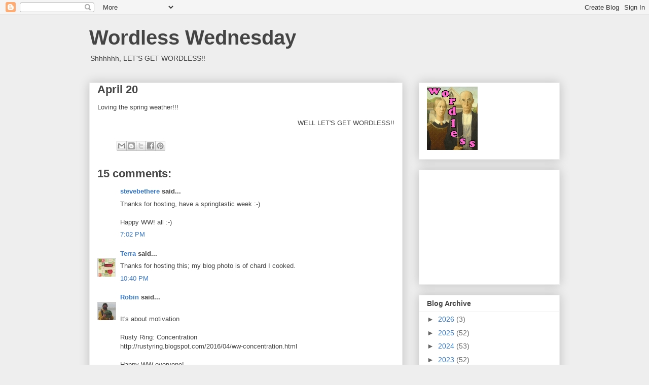

--- FILE ---
content_type: text/html; charset=utf-8
request_url: https://www.google.com/recaptcha/api2/aframe
body_size: 267
content:
<!DOCTYPE HTML><html><head><meta http-equiv="content-type" content="text/html; charset=UTF-8"></head><body><script nonce="29d3McyFXSKkX0fnvhBdrQ">/** Anti-fraud and anti-abuse applications only. See google.com/recaptcha */ try{var clients={'sodar':'https://pagead2.googlesyndication.com/pagead/sodar?'};window.addEventListener("message",function(a){try{if(a.source===window.parent){var b=JSON.parse(a.data);var c=clients[b['id']];if(c){var d=document.createElement('img');d.src=c+b['params']+'&rc='+(localStorage.getItem("rc::a")?sessionStorage.getItem("rc::b"):"");window.document.body.appendChild(d);sessionStorage.setItem("rc::e",parseInt(sessionStorage.getItem("rc::e")||0)+1);localStorage.setItem("rc::h",'1769340538395');}}}catch(b){}});window.parent.postMessage("_grecaptcha_ready", "*");}catch(b){}</script></body></html>